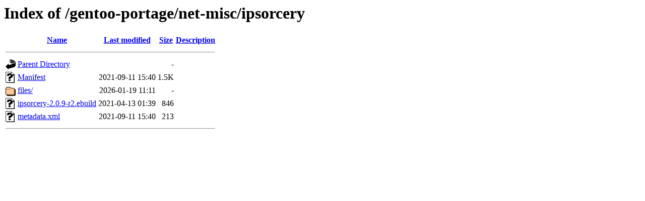

--- FILE ---
content_type: text/html;charset=UTF-8
request_url: https://ftp.rrzn.uni-hannover.de/gentoo-portage/net-misc/ipsorcery/
body_size: 519
content:
<!DOCTYPE HTML PUBLIC "-//W3C//DTD HTML 3.2 Final//EN">
<html>
 <head>
  <title>Index of /gentoo-portage/net-misc/ipsorcery</title>
 </head>
 <body>
<h1>Index of /gentoo-portage/net-misc/ipsorcery</h1>
  <table>
   <tr><th valign="top"><img src="/icons/blank.gif" alt="[ICO]"></th><th><a href="?C=N;O=D">Name</a></th><th><a href="?C=M;O=A">Last modified</a></th><th><a href="?C=S;O=A">Size</a></th><th><a href="?C=D;O=A">Description</a></th></tr>
   <tr><th colspan="5"><hr></th></tr>
<tr><td valign="top"><img src="/icons/back.gif" alt="[PARENTDIR]"></td><td><a href="/gentoo-portage/net-misc/">Parent Directory</a></td><td>&nbsp;</td><td align="right">  - </td><td>&nbsp;</td></tr>
<tr><td valign="top"><img src="/icons/unknown.gif" alt="[   ]"></td><td><a href="Manifest">Manifest</a></td><td align="right">2021-09-11 15:40  </td><td align="right">1.5K</td><td>&nbsp;</td></tr>
<tr><td valign="top"><img src="/icons/folder.gif" alt="[DIR]"></td><td><a href="files/">files/</a></td><td align="right">2026-01-19 11:11  </td><td align="right">  - </td><td>&nbsp;</td></tr>
<tr><td valign="top"><img src="/icons/unknown.gif" alt="[   ]"></td><td><a href="ipsorcery-2.0.9-r2.ebuild">ipsorcery-2.0.9-r2.ebuild</a></td><td align="right">2021-04-13 01:39  </td><td align="right">846 </td><td>&nbsp;</td></tr>
<tr><td valign="top"><img src="/icons/unknown.gif" alt="[   ]"></td><td><a href="metadata.xml">metadata.xml</a></td><td align="right">2021-09-11 15:40  </td><td align="right">213 </td><td>&nbsp;</td></tr>
   <tr><th colspan="5"><hr></th></tr>
</table>
</body></html>
